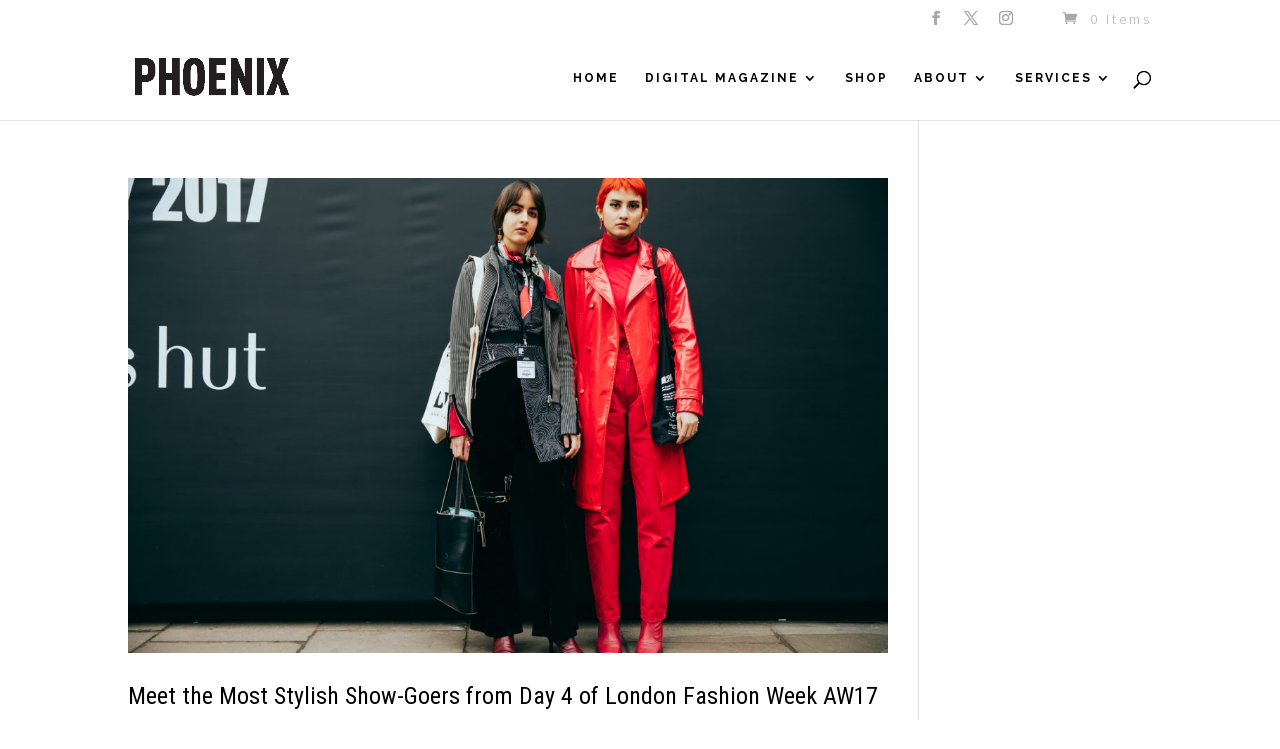

--- FILE ---
content_type: text/css; charset=UTF-8
request_url: https://www.phoenixmag.co.uk/wp-content/themes/phoenix-mag/style.css?ver=4.27.5
body_size: 3368
content:
/*
 Theme Name:   Divi Child
 Theme URI:    http://www.bookswarm.com
 Author:       Bookswarm
 Author URI:   http://www.bookswarm.com
 Template:     Divi
 Version:      1.0.0
 Description: Custom theme for Phoenix Mag designed by Bookswarm.
Version: 1.0
*/
/*
This WordPress theme is managed by Bookswarm using source control. Any changes made to the theme files directly on the server are likely to be overwritten.
If changes are required please contact Bookswarm - hello@bookswarm.co.uk / www.bookswarm.co.uk
*/



@font-face {
    font-family: "intl-reg-s";
    src: url("fonts/SuisseIntl-Regular-WebS.woff2") format('woff2'), url("fonts/SuisseIntl-Regular-WebS.woff") format('woff');
    font-weight:normal;
    font-style:normal;
}

@font-face {
    font-family: "intl-reg-m";
    src: url("fonts/SuisseIntl-Regular-WebM.woff2") format('woff2'), url("fonts/SuisseIntl-Regular-WebM.woff") format('woff');
}

@font-face {
    font-family: "intl-reg-xl";
    src: url("fonts/SuisseIntl-Regular-WebXL.woff2") format('woff2'), url("fonts/SuisseIntl-Regular-WebXL.woff") format('woff');
}

@font-face {
    font-family: "intl-semi-s";
    src: url("fonts/SuisseIntl-SemiBold-WebS.woff2") format('woff2'), url("fonts/SuisseIntl-SemiBold-WebS.woff") format('woff');
}

@font-face {
    font-family: "intl-semi-m";
    src: url("fonts/SuisseIntl-SemiBold-WebM.woff2") format('woff2'), url("fonts/SuisseIntl-SemiBold-WebM.woff") format('woff');
}

@font-face {
    font-family: "intl-semi-xl";
    src: url("fonts/SuisseIntl-SemiBold-WebXL.woff2") format('woff2'), url("fonts/SuisseIntl-SemiBold-WebXL.woff") format('woff');
}


@font-face {
    font-family: "works-reg-s";
    src: url("fonts/SuisseWorks-Regular-WebS.woff2") format('woff2'), url("fonts/SuisseWorks-Regular-WebS.woff") format('woff');
}

@font-face {
    font-family: "works-reg-ital-s";
    src: url("fonts/SuisseWorks-RegularItalic-WebS.woff2") format('woff2'), url("fonts/SuisseWorks-RegularItalic-WebS.woff") format('woff');
}

@font-face {
    font-family: "works-reg-xl";
    src: url("fonts/SuisseWorks-Regular-WebXL.woff2") format('woff2'), url("fonts/SuisseWorks-Regular-WebXL.woff") format('woff');
}

@font-face {
    font-family: "works-reg-ital-xl";
    src: url("fonts/SuisseWorks-RegularItalic-WebXL.woff2") format('woff2'), url("fonts/SuisseWorks-RegularItalic-WebXL.woff") format('woff');
}

@font-face {
    font-family: "works-bold-s";
    src: url("fonts/SuisseWorks-Bold-WebS.woff2") format('woff2'), url("fonts/SuisseWorks-Bold-WebS.woff") format('woff');
}


@font-face {
    font-family: "works-bold-xl";
    src: url("fonts/SuisseWorks-Bold-WebXL.woff2") format('woff2'), url("fonts/SuisseWorks-Bold-WebXL.woff") format('woff');
}






body.page-template-digital-issue-archive {background-color:#f2f2f2;}

#main-content .container.digi-mag-home::before, #main-content .container.issue-index::before, #main-content .container.issue-archive::before, #main-content .container.article-archive::before {width:0px;}

#main-content .container.digi-mag-home, 
#main-content .container.article-archive 
{padding-bottom:40px;}

#main-content .container.issue-archive, #main-content .container.issue-index {padding-bottom:70px;}

@media screen and (max-width:800px) {
	#main-content .container.issue-archive,#main-content .container.issue-index {padding-bottom:40px;}
}

.digi #main-content .container {padding-top:30px;padding-bottom:50px;}

.digi #main-content .container.issue-index {padding-top:0;}

.digi .container {width:100%;}

footer#main-footer {float:left;width:100%;}

@media screen and (max-width:800px) {
	body.page-template-page-digi-mag-home .logo_container {display:none;}
}

body.page-template-page-digi-mag-home #main-content .container {padding-top:20px;}


@media screen and (max-width:1140px) {
	.digi .container {width:96%;}
	.digi #main-content .container {padding-top:20px;}
}


/*//---------- DIGITAL HOMEPAGE ----------//*/

.digi_home_wrap {float:left;width:100%;position:relative;}

.digi_home_left {float:left;width:70%;}

.home_latest_issue_cover {position:relative;}

.online_mag_box_wrap {
	position:absolute;
	left:0;
	top:85%;
	width:100%;
	text-align:center;
}


.online_mag_box {
	display:inline-block;
	border:2px solid #fff;
	color:#fff;
	padding:3px 20px 3px 20px;
	font-weight:700;
	font-weight:normal;
	/*font-family:"Droid Sans",Helvetica,Arial,Lucida,sans-serif;*/
	font-family:"Montserrat",Helvetica,Arial,Lucida,sans-serif;
	font-size:12px;
	letter-spacing:2px;
	font-weight:600;
}

.digi_home_right {float:right;width:28%;}

.digi_nav {
	width:28%;
	background-color:orange;
	margin-bottom:20px;
	position:absolute;
	height:80px;
	top:30px;
	right:0;
	font-size:16px;
	z-index:9999;
}

.article_wrap .digi_nav {top:0;width:320px;}

.issue-archive .digi_nav {top:0;width:320px;}

.issue-index .digi_nav {right:1%;top:0;}

@media screen and (max-width:1140px) {
	.digi_nav {top:20px;}
	.article_wrap .digi_nav {top:0;}
}

.digital_nav {width:100%;position:relative;margin:0 auto;max-width:1048px;z-index:99999;}

.digital_nav_inner {
	background-color:red;
	position:absolute;
	right:0;
	top:0;
	height:80px;
	width:300px;
}

.digital_buyprev {text-align:center;float:left;width:100%;margin-bottom:20px;background-color:#e7e7e7;padding:30px 10% 30px 10%;}

.digital_buyprev img {width:70%;}

.digital_buyprev h4 {
	color: #000;
    font-family: "PT Serif",Georgia,"Times New Roman",serif;
    font-size: 26px;
    font-size:20px;
    font-weight: 700;
    letter-spacing: -1px;
    margin-top: 20px;
    margin-bottom:20px;
 }

.digital_buyprev span.span_bottom a, .digital_buyprev span.span_top a {
	display:inline-block;
	border:2px solid #000;
	color:#000;
	padding:3px 20px 3px 20px;
	font-weight:700;
	font-weight:normal;
	/*font-family:"Droid Sans",Helvetica,Arial,Lucida,sans-serif;*/
	font-family:"Montserrat",Helvetica,Arial,Lucida,sans-serif;
	font-size:12px;
	letter-spacing:2px;
	line-height:170%;
}

.digital_buyprev span.span_top a {display:none;margin-bottom:20px;}

/*
@media screen and (max-width:500px) {
	.digital_buyprev span.span_top a {display:inline-block;}
	.digital_buyprev span.span_bottom a {display:none;}
}
*/

.digital_buyprev span a:hover {color:#67635E;border:2px solid #67635E;}


.digital_advert {float:left;width:100%;}

.digital_buyprev h3, .digital_advert h3 {display:none;}


@media screen and (max-width:900px) {
	.digital_buyprev h4 {font-size:20px;}
}

.home_cat_wrap {float:left;width:100%;padding-top:10px;margin-bottom:30px;}

.home_cat_wrap a {
	float:left;
	width:15%;
	margin-right:2%;
	color:#fff;
	text-align:center;
	display:block;
	height:100px;
	height:auto;
	line-height:0;
	font-size:20px;
	overflow:hidden;
	position:relative;
}

.home_cat_fashion a {background-color:#B54B33;}
.home_cat_beauty a {background-color:#F1BB13;}
.home_cat_lifestyle a {background-color:#3B8785;}
.home_cat_culture a {background-color:#C8324D;}
.home_cat_art a {background-color:#322E78;}
.home_cat_food a {margin-right:0;background-color:#97944D;}

.home_cat_wrap a img {opacity:0.1;}

.home_cat_wrap a:hover img {opacity:0;}

.home_cat_wrap span {
	position:absolute;
	width:100%;
	top:40%;
	z-index:9999;
	left:0;
	line-height:110%;
	font-family:"intl-semi-s";
}

.home_cat_art span {top:35%;}


.home_cat_food span {top:35%;}

@media screen and (max-width:1000px) {
	.home_cat_wrap a {width:32%;margin-bottom:15px;font-size:28px;}
	.home_cat_lifestyle a {margin-right:0;}
	.home_cat_wrap span {}
}

@media screen and (max-width:800px) {
	.home_cat_wrap a {width:49%;font-size:36px;margin-bottom:10px;}
	.home_cat_beauty a {margin-right:0;}
	.home_cat_culture a {margin-right:0;}
	.home_cat_lifestyle a {margin-right:2%;}
	.home_cat_wrap {margin-left:10%;margin-right:10%;width:80%;}
	.home_cat_wrap span {}
}

@media screen and (max-width:640px) {
	.home_cat_wrap a {font-size:32px;margin-bottom:5px;}
}

@media screen and (max-width:500px) {
	.home_cat_wrap {margin-top:20px;}
}

@media screen and (max-width:450px) {
	.home_cat_wrap a {font-size:26px;}
	.home_cat_wrap a {}
}

@media screen and (max-width:370px) {
	.home_cat_wrap a {font-size:22px;}
}


.online_mag_logo {
	position:absolute;
	left:4%;
	top:30px;
	width:55%;
}

.online_mag_date {
	position:absolute;
	top:30px;
	right:4%;
	text-align:right;
	font-family: "intl-reg-m";
	font-size:26px;
	font-family:"Montserrat",Helvetica,Arial,Lucida,sans-serif;
	font-weight:bold;
	color:#fff;
}

.text_black .online_mag_date {color:#000;}

.online_mag_date span {font-size:14px;display:block;padding-top:10px;font-weight:normal;}

.online_mag_headline_wrap {
	width:100%;
	padding-left:10%;
	padding-right:10%;
	position:absolute;
	bottom:20%;
	text-align:center;
	font-family: "PT Serif",Georgia,"Times New Roman",serif;
	font-size:48px;
	line-height:100%;
	font-weight:600;
	color:#fff;
}

.text_black .online_mag_headline_wrap {color:#000;}

@media screen and (max-width:1040px) {
	.online_mag_date {font-size:20px;}
	.online_mag_date span {padding-top:5px;}
}


@media screen and (max-width:1000px) {
	.online_mag_headline_wrap {font-size:40px;}
}


@media screen and (max-width:800px) {
	.online_mag_headline_wrap {font-size:36px;}
}

@media screen and (max-width:800px) {
	.online_mag_date {font-size:26px;}
	.online_mag_date span {padding-top:10px;font-size:16px;}
}

@media screen and (max-width:540px) {
	.online_mag_date {font-size:18px;width:96%;left:4%;top:20%;text-align:left;}
	.online_mag_date span {padding-top:5px;font-size:16px;}
}

@media screen and (max-width:460px) {
	.online_mag_logo {top:20px;}
}

@media screen and (max-width:400px) {
	.online_mag_headline_wrap {font-size:24px;}
}




/*//---------- DIGITAL ISSUE INDEX ----------//*/

.indexed_article {
	float:left;
	margin-left:1%;
	margin-right:1%;
	margin-bottom:40px;
	min-height:400px;
	font-size:16px;
	/*width:47.3%;*/
	width:31.3%;
}

.indexed_article.half {
	width:49%;
	margin-left: 0.5%;
	margin-right: 0.5%;
}

.indexed_article.half:nth-child(3n+1){
	clear: none;
}

.indexed_article.half:nth-child(2n+1){
	clear: left;
}

.indexed_article.half:nth-child(odd){
	padding-right: 12px;
}

.indexed_article.half:nth-child(even){
	padding-left: 12px;
}

.indexed_article.half .indexed_article_image {
	position: relative;
	max-height: 100%;
	overflow: visible;
	padding-bottom: 84.6%;
}

.indexed_article.half .indexed_article_image.promo img {
	max-height: 100%;
	max-width: 100%;
	margin: 0 auto;
	right: 0;
	height: unset;
}

.indexed_article.half .indexed_article_image a  h3 {
	position: absolute;
	right: 0;
	z-index: 999;
}

.cat_fashion_wrap .indexed_article.half h3 a:hover, .article_archive_wrap .indexed_article.half h3.fashion-beauty a:hover, .cat_fashion_wrap .indexed_article.half h3 a:hover {
	background-color: transparent;
}

.indexed_article.half .indexed_article_image img {
	position: absolute;
	top: 0;
	left: 0;
}

.indexed_article:nth-child(3n+1) {
  clear: left;
}

.indexed_article_image {float:left;width:100%;overflow:hidden;max-height:230px;margin-bottom:20px;}

.indexed_article_image img {
	opacity:1;
	transition: opacity .25s ease-in-out;
   -moz-transition: opacity .25s ease-in-out;
   -webkit-transition: opacity .25s ease-in-out;
}

.indexed_article_image:hover img {opacity:0.7;}

.indexed_issue_cover img {width:1080px;height:auto;}

.indexed_article h3 {
	font-family:"Montserrat",Helvetica,Arial,Lucida,sans-serif;
	font-size:19px;
	font-weight:700;
	padding-bottom:5px;
	line-height:130%;
}

.indexed_article_excerpt {line-height:150%;font-size:16px;}

.indexed_issue_cover {float:left;width:98%;margin-left:1%;margin-bottom:40px;}


.issue_index_wrap h1 {
	font-family: "PT Serif",Georgia,"Times New Roman",serif;
    font-size: 48px;
    line-height: 1.2em;
    margin-bottom:70px;
    text-align:center;
}

.issue_index_wrap h1 span {color:#b2b2b2;}

.article_archive_wrap h1 span {color:#b2b2b2;}


.issue_index_wrap h2 {
	font-family:"PT Serif",Georgia,"Times New Roman",serif;
	float:left;
	width:98%;
	margin-left:1%;
	font-size:36px;
	font-weight:700;
	letter-spacing:-1px;
	margin-bottom:20px;
}

.issue_index_wrap {float:left;width:100%;}
.issue_index_wrap h2.hd_art {color:#322E78;}
.issue_index_wrap h2.hd_food {color:#97944D;}
.issue_index_wrap h2.hd_lifestyle {color:#3B8785;}
.issue_index_wrap h2.hd_culture {color:#C8324D;}
.issue_index_wrap h2.hd_fashion {color:#B54B33;}
.issue_index_wrap h2.hd_beauty {color:#F1BB13;}


.issue_index_wrap .cat_left {float:left;width:100%;}

.issue_index_wrap .cat_right {float:left;width:33.3%;}


.cat_editor_letter {float:left;width:49%;margin-bottom:40px;}

.cat_cover_interview {float:right;width:49%;margin-bottom:40px;}

.cat_editor_letter .cat_editor_right {float:left;width:98%;margin:0 1%;}

.cat_cover_interview .cat_interview_right {float:left;width:98%;margin:0 1%;}

.cat_editor_letter .cat_editor_left {float:left;width:98%;margin: 0 1%;}

.cat_cover_interview .cat_interview_left {float:left;width:98%;margin: 0 1%;}

.cat_editor_letter h3, .cat_cover_interview h3 {
	font-family:"Montserrat",Helvetica,Arial,Lucida,sans-serif;
	font-size:26px;
	font-weight:700;
	padding-bottom:10px;
	letter-spacing:-1px;
	line-height:130%;
	margin-top:10px;
}

.cat_art_wrap, .cat_food_wrap, .cat_lifestyle_wrap, .cat_culture_wrap, .cat_fashion_wrap {float:left;width:100%;}


@media screen and (max-width:840px) {
	/*.cat_editor_letter .cat_editor_right {float:left;width:98%;}
	.cat_editor_letter .cat_editor_left {float:left;width:98%;margin-bottom:20px;}
	.cat_cover_interview .cat_interview_right {float:left;width:98%;}
	.cat_cover_interview .cat_interview_left {float:left;width:98%;margin-bottom:20px;}*/
	
	.issue_index_wrap .cat_left {width:100%;}
	.issue_index_wrap .cat_right {float:left;width:48%;margin-left:1%;}
	.issue_index_wrap h1 {margin-bottom:30px;}
	.indexed_article {width:48%;}
}

@media screen and (max-width:500px) {
	.indexed_article {width:98%;min-height:0px;}
	.indexed_article_image {max-height: none;}
	.issue_index_wrap .cat_right {float:left;width:100%;margin-left:0;}
	.cat_editor_letter {width:98%;}
	.cat_cover_interview {width:98%;}
	.indexed_article.half {
		width:99%;
		margin-left: 0.5%;
		margin-right: 0.5%;
		padding-left: 0!important;
		padding-right: 0!important;
	}
}

.read_past {float:left;width:100%;text-align:center;padding-top:30px;}

.read_past.back_to_index {padding-top:0;margin-bottom:60px;padding-left:10%;padding-right:10%;}

.read_past a {
	display:inline-block;
	border:2px solid #000;
	color:#000;
	padding:13px 60px 13px 60px;
	/*font-family:"Droid Sans",Helvetica,Arial,Lucida,sans-serif;*/
	font-family:"Montserrat",Helvetica,Arial,Lucida,sans-serif;
	font-size:16px;
	letter-spacing:2px;
	text-transform: uppercase;
	line-height:150%;
}

.read_past a:hover {color:#fff;background-color:#000;}

.digi_issue_advert {float:left;width:98%;}

.digi_issue_advert img {margin-bottom:40px;}

.digi-mag-home .read_wrap {float:left;width:100%;margin-top:10px;}

.digi-mag-home .read_wrap .read_past_issues, .digi-mag-home .read_wrap .read_all_articles {
	float:left;width:100%;
}

.digi-mag-home .read_wrap .read_past_issues a, .digi-mag-home .read_wrap .read_all_articles a {
	display:inline-block;
	text-align:center;
	/*font-family:"Droid Sans",Helvetica,Arial,Lucida,sans-serif;*/
	font-family:"Montserrat",Helvetica,Arial,Lucida,sans-serif;
	font-size:14px;
	letter-spacing:2px;
	text-transform: uppercase;
	line-height:170%;
	border:2px solid #000;
	padding:10px 20px 10px 20px;
	color:#000;
	width:100%;
}

.digi-mag-home .read_wrap .read_past_issues a {font-size:18px;margin-bottom:10px;padding:20px 20px 20px 20px;}

.digi-mag-home .read_wrap .read_past_issues a:hover, .digi-mag-home .read_wrap .read_all_articles a:hover {color:#fff;background-color:#000;}

@media screen and (max-width:800px) {
	.digi_home_left {width:100%;margin-bottom:10px;}
	.digi_home_right {width:100%;}
	.digital_buyprev {float:left;width:48%;}
	.digital_advert {float:right;width:48%;}
	body.page-template-page-digi-mag-home #main-content .container {padding-top:0px;padding-bottom:0;}
	body.page-template-page-digi-mag-home #main-content .container .digi_home_right {padding-top:20px;}

	
	#main-content .container.digi-mag-home {width: 100%;}
	.digi-mag-home .read_wrap {padding-left:10%;padding-right:10%;}
	.digi_home_right {padding-left:10%;padding-right:10%;}
	.home_latest_issue_cover img {width:100%;}
}

@media screen and (max-width:500px) {
	.digital_buyprev {float:left;width:100%;margin-bottom:20px;margin-bottom:0;}
	.digital_advert {
		float:right;
		width:100%;
		line-height:0;
		background-color:#fff;
		padding-left:10%;
		padding-right:10%;
		padding-top:30px;
	}
	.digi-mag-home .read_wrap .read_past_issues a {font-size:14px;padding:10px 20px 10px 20px;}
	.digi_home_left {margin-bottom:10px;}
	body.page-template-page-digi-mag-home #main-content .container .digi_home_right {
		background-color:#e7e7e7;
		padding-top:0;
		padding-left:0;
		padding-right:0;
	}
	body.page-template-page-digi-mag-home #main-content .container .digi_home_left {background-color:#e7e7e7;margin-bottom:0;}
}

@media screen and (max-width:420px) {
	.digi-mag-home .read_wrap .read_past_issues a, .digi-mag-home .read_wrap .read_all_articles a {font-size:10px;padding:10px;}
}

/*//---------- ISSUES ARCHIVE ----------//*/

.issues_archive {
	float:left;
	width:31.3%;
	margin-left:1%;
	margin-right:1%;
	font-size:16px;
}

.digital_archive_wrap h1 {
	font-family: "PT Serif",Georgia,"Times New Roman",serif;
    font-size: 48px;
    line-height: 1.2em;
    margin-bottom:50px;
    text-align:center;
}

@media screen and (max-width:500px) {
	.digital_archive_wrap h1 {margin-bottom:20px;font-size:38px;}
}

.issues_archive_image {float:left;width:100%;overflow:hidden;margin-bottom:10px;position:relative;}
a.archive_issue_link {float:left;width:100%;}

a.archive_issue_link img {
	transition: opacity .25s ease-in-out;
   -moz-transition: opacity .25s ease-in-out;
   -webkit-transition: opacity .25s ease-in-out;
   opacity:1;
  }
  
a.archive_issue_link:hover img {opacity:0.3;}

.issues_archive h3 {font-family:"Montserrat",Helvetica,Arial,Lucida,sans-serif;font-size:19px;font-weight:700;padding-bottom:5px;}

.issues_archive_image .view_this {
	position:absolute;
	text-align:center;
	/*font-family:"Droid Sans",Helvetica,Arial,Lucida,sans-serif;*/
	font-family:"Montserrat",Helvetica,Arial,Lucida,sans-serif;
	font-size:20px;
	letter-spacing:2px;
	text-transform: uppercase;
	line-height:170%;
	border:2px solid #000;
	padding:20px 20px 20px 20px;
	color:#000;
	width:40%;
	top:40%;
	left:30%;
	opacity:0;
	transition: opacity .25s ease-in-out;
   -moz-transition: opacity .25s ease-in-out;
   -webkit-transition: opacity .25s ease-in-out;
}

a.archive_issue_link:hover .issues_archive_image .view_this {opacity:1;}

@media screen and (max-width:800px) {
	.issues_archive {width:48%;}
}

@media screen and (max-width:500px) {
	.issues_archive {width:98%;min-height:0px;}
	.issues_archive_image {max-height: none;}
}


/*//---------- ARTICLE ARCHIVE ----------//*/


.article_archive_wrap {float:left;width:100%;}

.article-archive .digi_nav {top:0;}

.article_archive_wrap h1 {
	font-family: "PT Serif",Georgia,"Times New Roman",serif;
    font-size: 48px;
    line-height: 1.2em;
    margin-bottom:40px;
    text-align:center;
}

@media screen and (max-width:500px) {
	.article_archive_wrap h1 {margin-bottom:20px;font-size:32px;}
}

.article_archive_wrap h2 {
	font-family:"PT Serif",Georgia,"Times New Roman",serif;
	float:left;
	width:98%;
	margin-left:1%;
	font-size:36px;
	font-weight:700;
	letter-spacing:-1px;
	margin-bottom:20px;
}


.article_archive_wrap h2.art-design {color:#EB6D5E;}
.article_archive_wrap h2.food-drink {color:#7C6CAF;}
.article_archive_wrap h2.lifestyle {color:#8CC8C8;}
.article_archive_wrap h2.culture {color:#7AB45E;}
.article_archive_wrap h2.fashion-beauty {color:#E6C84B;}




.cat_art_wrap h3 a:hover, 
.article_archive_wrap h3.art-design a:hover, 
.cat_art_wrap h3 a:hover {background-color:#D5D5E0;color:#000;}

.cat_food_wrap h3 a:hover, 
.article_archive_wrap h3.food-drink a:hover, 
.cat_food_wrap h3 a:hover {background-color:#E5E4DA;color:#000;}

.cat_lifestyle_wrap h3 a:hover, 
.article_archive_wrap h3.lifestyle a:hover, 
.cat_lifestyle_wrap h3 a:hover {background-color:#D7E2E2;color:#000;}

.cat_culture_wrap h3 a:hover, 
.article_archive_wrap h3.culture a:hover, 
.cat_culture_wrap h3 a:hover {background-color:#ECD5DA;color:#000;}

.cat_fashion_wrap h3 a:hover, 
.article_archive_wrap h3.fashion-beauty a:hover, 
.cat_fashion_wrap h3 a:hover {background-color:#E9D9D6;color:#000;}

.cat_beauty_wrap h3 a:hover, 
.article_archive_wrap h3.beauty a:hover, 
.cat_beauty_wrap h3 a:hover {background-color:#F2EAD1;color:#000;}


.cat_art_wrap h1 {color:#322E78;}
.cat_food_wrap h1 {color:#97944D;}
.cat_lifestyle_wrap h1 {color:#3B8785;}
.cat_culture_wrap h1 {color:#C8324D;}
.cat_fashion_wrap h1 {color:#B54B33;}
.cat_beauty_wrap h1 {color:#F1BB13;}


.cat_editor_letter h3 a:hover {background-color:#efefef;}

.article-archive .indexed_article {width:31.3%;}

.article-archive .indexed_article .indexed_article_image {max-height:210px;}

@media screen and (max-width:800px) {
	.article-archive .indexed_article {width:48%;}
}

@media screen and (max-width:500px) {
	.article-archive .indexed_article {width:98%;}
	.article-archive .indexed_article .indexed_article_image {max-height:none;}
}

/*//----- PAGINATION -----//*/

.pag_controls {float:left;width:100%;font-size:16px;}

.pag_controls_left {float:left;width:50%;}

.pag_controls_right {float:right;width:50%;text-align:right;}


/*//----- HOME WIDGETS -----//*/

.digi_home_widget {float:left;width:100%;}

.digi_home_widget .insta_feed {float:left;width:100%;}

.digi_home_widget .insta_feed h3 {
	font-size: 53px;
    padding-bottom: 40px;
    padding-top: 20px;
    text-align: center;
    font-family:"PT Serif",Georgia,"Times New Roman",serif;
}

.digi_home_widget .social_icons h3 {display:none;}

.digi_home_widget .social_icons li a span {display:none;}

.digi_home_widget .social_icons {text-align:center;float:left;width:100%;padding-top:30px;}

.digi_home_widget .social_icons li {display:inline;}

.digi_home_widget .social_icons .genericon {font-size:32px;color:#000;margin-left:5px;margin-right:5px;}

.digi_home_widget .social_icons .genericon:hover {color:#e675a0;}

.digi_home_widget  #sb_instagram.sbi_col_3 #sbi_images .sbi_item {width:33.3%;}



@media screen and (max-width:800px) {
	.digi_home_widget {width:80%;margin-left:10%;margin-right:10%;padding-bottom:30px;}
}

@media screen and (max-width:500px) {
	.digi_home_widget  #sb_instagram.sbi_col_3 #sbi_images .sbi_item {width:100%;}
}


/*//----- CHANGE FONTS -----//*/


body {
	font-family: "works-reg-s", Arial, sans-serif;
}


.orderby,
.woocommerce div.product form.cart .variations td select {
	font-family: "works-reg-s", Arial, sans-serif;
}













